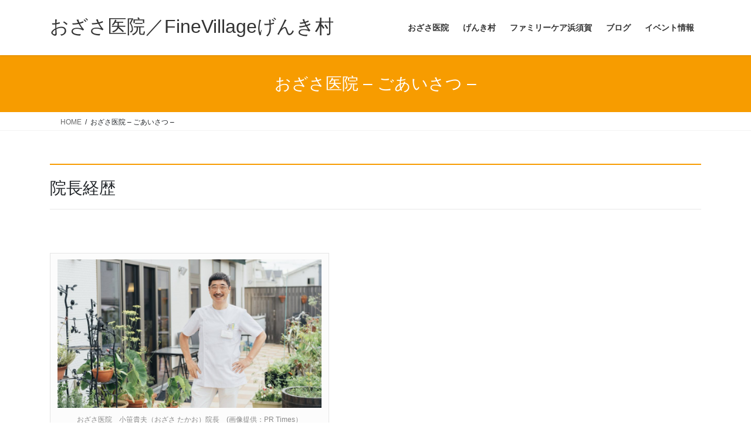

--- FILE ---
content_type: text/html; charset=UTF-8
request_url: https://shonan-genkimura.com/ozasaclinic-dr-takao/
body_size: 13694
content:
<!DOCTYPE html>
<html lang="ja">
<head>
<meta charset="utf-8">
<meta http-equiv="X-UA-Compatible" content="IE=edge">
<meta name="viewport" content="width=device-width, initial-scale=1">
<title>おざさ医院 &#8211; ごあいさつ &#8211; &#8211; おざさ医院／FineVillageげんき村</title>
<meta name='robots' content='max-image-preview:large' />
<link rel='dns-prefetch' href='//stats.wp.com' />
<link rel="alternate" type="application/rss+xml" title="おざさ医院／FineVillageげんき村 &raquo; フィード" href="https://shonan-genkimura.com/feed/" />
<link rel="alternate" type="application/rss+xml" title="おざさ医院／FineVillageげんき村 &raquo; コメントフィード" href="https://shonan-genkimura.com/comments/feed/" />
<link rel="alternate" title="oEmbed (JSON)" type="application/json+oembed" href="https://shonan-genkimura.com/wp-json/oembed/1.0/embed?url=https%3A%2F%2Fshonan-genkimura.com%2Fozasaclinic-dr-takao%2F" />
<link rel="alternate" title="oEmbed (XML)" type="text/xml+oembed" href="https://shonan-genkimura.com/wp-json/oembed/1.0/embed?url=https%3A%2F%2Fshonan-genkimura.com%2Fozasaclinic-dr-takao%2F&#038;format=xml" />
<style id='wp-img-auto-sizes-contain-inline-css' type='text/css'>
img:is([sizes=auto i],[sizes^="auto," i]){contain-intrinsic-size:3000px 1500px}
/*# sourceURL=wp-img-auto-sizes-contain-inline-css */
</style>
<link rel='stylesheet' id='sbi_styles-css' href='https://shonan-genkimura.com/wp-content/plugins/instagram-feed/css/sbi-styles.min.css?ver=6.10.0' type='text/css' media='all' />
<style id='wp-emoji-styles-inline-css' type='text/css'>

	img.wp-smiley, img.emoji {
		display: inline !important;
		border: none !important;
		box-shadow: none !important;
		height: 1em !important;
		width: 1em !important;
		margin: 0 0.07em !important;
		vertical-align: -0.1em !important;
		background: none !important;
		padding: 0 !important;
	}
/*# sourceURL=wp-emoji-styles-inline-css */
</style>
<style id='wp-block-library-inline-css' type='text/css'>
:root{--wp-block-synced-color:#7a00df;--wp-block-synced-color--rgb:122,0,223;--wp-bound-block-color:var(--wp-block-synced-color);--wp-editor-canvas-background:#ddd;--wp-admin-theme-color:#007cba;--wp-admin-theme-color--rgb:0,124,186;--wp-admin-theme-color-darker-10:#006ba1;--wp-admin-theme-color-darker-10--rgb:0,107,160.5;--wp-admin-theme-color-darker-20:#005a87;--wp-admin-theme-color-darker-20--rgb:0,90,135;--wp-admin-border-width-focus:2px}@media (min-resolution:192dpi){:root{--wp-admin-border-width-focus:1.5px}}.wp-element-button{cursor:pointer}:root .has-very-light-gray-background-color{background-color:#eee}:root .has-very-dark-gray-background-color{background-color:#313131}:root .has-very-light-gray-color{color:#eee}:root .has-very-dark-gray-color{color:#313131}:root .has-vivid-green-cyan-to-vivid-cyan-blue-gradient-background{background:linear-gradient(135deg,#00d084,#0693e3)}:root .has-purple-crush-gradient-background{background:linear-gradient(135deg,#34e2e4,#4721fb 50%,#ab1dfe)}:root .has-hazy-dawn-gradient-background{background:linear-gradient(135deg,#faaca8,#dad0ec)}:root .has-subdued-olive-gradient-background{background:linear-gradient(135deg,#fafae1,#67a671)}:root .has-atomic-cream-gradient-background{background:linear-gradient(135deg,#fdd79a,#004a59)}:root .has-nightshade-gradient-background{background:linear-gradient(135deg,#330968,#31cdcf)}:root .has-midnight-gradient-background{background:linear-gradient(135deg,#020381,#2874fc)}:root{--wp--preset--font-size--normal:16px;--wp--preset--font-size--huge:42px}.has-regular-font-size{font-size:1em}.has-larger-font-size{font-size:2.625em}.has-normal-font-size{font-size:var(--wp--preset--font-size--normal)}.has-huge-font-size{font-size:var(--wp--preset--font-size--huge)}.has-text-align-center{text-align:center}.has-text-align-left{text-align:left}.has-text-align-right{text-align:right}.has-fit-text{white-space:nowrap!important}#end-resizable-editor-section{display:none}.aligncenter{clear:both}.items-justified-left{justify-content:flex-start}.items-justified-center{justify-content:center}.items-justified-right{justify-content:flex-end}.items-justified-space-between{justify-content:space-between}.screen-reader-text{border:0;clip-path:inset(50%);height:1px;margin:-1px;overflow:hidden;padding:0;position:absolute;width:1px;word-wrap:normal!important}.screen-reader-text:focus{background-color:#ddd;clip-path:none;color:#444;display:block;font-size:1em;height:auto;left:5px;line-height:normal;padding:15px 23px 14px;text-decoration:none;top:5px;width:auto;z-index:100000}html :where(.has-border-color){border-style:solid}html :where([style*=border-top-color]){border-top-style:solid}html :where([style*=border-right-color]){border-right-style:solid}html :where([style*=border-bottom-color]){border-bottom-style:solid}html :where([style*=border-left-color]){border-left-style:solid}html :where([style*=border-width]){border-style:solid}html :where([style*=border-top-width]){border-top-style:solid}html :where([style*=border-right-width]){border-right-style:solid}html :where([style*=border-bottom-width]){border-bottom-style:solid}html :where([style*=border-left-width]){border-left-style:solid}html :where(img[class*=wp-image-]){height:auto;max-width:100%}:where(figure){margin:0 0 1em}html :where(.is-position-sticky){--wp-admin--admin-bar--position-offset:var(--wp-admin--admin-bar--height,0px)}@media screen and (max-width:600px){html :where(.is-position-sticky){--wp-admin--admin-bar--position-offset:0px}}

/*# sourceURL=wp-block-library-inline-css */
</style><style id='wp-block-paragraph-inline-css' type='text/css'>
.is-small-text{font-size:.875em}.is-regular-text{font-size:1em}.is-large-text{font-size:2.25em}.is-larger-text{font-size:3em}.has-drop-cap:not(:focus):first-letter{float:left;font-size:8.4em;font-style:normal;font-weight:100;line-height:.68;margin:.05em .1em 0 0;text-transform:uppercase}body.rtl .has-drop-cap:not(:focus):first-letter{float:none;margin-left:.1em}p.has-drop-cap.has-background{overflow:hidden}:root :where(p.has-background){padding:1.25em 2.375em}:where(p.has-text-color:not(.has-link-color)) a{color:inherit}p.has-text-align-left[style*="writing-mode:vertical-lr"],p.has-text-align-right[style*="writing-mode:vertical-rl"]{rotate:180deg}
/*# sourceURL=https://shonan-genkimura.com/wp-includes/blocks/paragraph/style.min.css */
</style>
<style id='wp-block-separator-inline-css' type='text/css'>
@charset "UTF-8";.wp-block-separator{border:none;border-top:2px solid}:root :where(.wp-block-separator.is-style-dots){height:auto;line-height:1;text-align:center}:root :where(.wp-block-separator.is-style-dots):before{color:currentColor;content:"···";font-family:serif;font-size:1.5em;letter-spacing:2em;padding-left:2em}.wp-block-separator.is-style-dots{background:none!important;border:none!important}
/*# sourceURL=https://shonan-genkimura.com/wp-includes/blocks/separator/style.min.css */
</style>
<style id='global-styles-inline-css' type='text/css'>
:root{--wp--preset--aspect-ratio--square: 1;--wp--preset--aspect-ratio--4-3: 4/3;--wp--preset--aspect-ratio--3-4: 3/4;--wp--preset--aspect-ratio--3-2: 3/2;--wp--preset--aspect-ratio--2-3: 2/3;--wp--preset--aspect-ratio--16-9: 16/9;--wp--preset--aspect-ratio--9-16: 9/16;--wp--preset--color--black: #000000;--wp--preset--color--cyan-bluish-gray: #abb8c3;--wp--preset--color--white: #ffffff;--wp--preset--color--pale-pink: #f78da7;--wp--preset--color--vivid-red: #cf2e2e;--wp--preset--color--luminous-vivid-orange: #ff6900;--wp--preset--color--luminous-vivid-amber: #fcb900;--wp--preset--color--light-green-cyan: #7bdcb5;--wp--preset--color--vivid-green-cyan: #00d084;--wp--preset--color--pale-cyan-blue: #8ed1fc;--wp--preset--color--vivid-cyan-blue: #0693e3;--wp--preset--color--vivid-purple: #9b51e0;--wp--preset--gradient--vivid-cyan-blue-to-vivid-purple: linear-gradient(135deg,rgb(6,147,227) 0%,rgb(155,81,224) 100%);--wp--preset--gradient--light-green-cyan-to-vivid-green-cyan: linear-gradient(135deg,rgb(122,220,180) 0%,rgb(0,208,130) 100%);--wp--preset--gradient--luminous-vivid-amber-to-luminous-vivid-orange: linear-gradient(135deg,rgb(252,185,0) 0%,rgb(255,105,0) 100%);--wp--preset--gradient--luminous-vivid-orange-to-vivid-red: linear-gradient(135deg,rgb(255,105,0) 0%,rgb(207,46,46) 100%);--wp--preset--gradient--very-light-gray-to-cyan-bluish-gray: linear-gradient(135deg,rgb(238,238,238) 0%,rgb(169,184,195) 100%);--wp--preset--gradient--cool-to-warm-spectrum: linear-gradient(135deg,rgb(74,234,220) 0%,rgb(151,120,209) 20%,rgb(207,42,186) 40%,rgb(238,44,130) 60%,rgb(251,105,98) 80%,rgb(254,248,76) 100%);--wp--preset--gradient--blush-light-purple: linear-gradient(135deg,rgb(255,206,236) 0%,rgb(152,150,240) 100%);--wp--preset--gradient--blush-bordeaux: linear-gradient(135deg,rgb(254,205,165) 0%,rgb(254,45,45) 50%,rgb(107,0,62) 100%);--wp--preset--gradient--luminous-dusk: linear-gradient(135deg,rgb(255,203,112) 0%,rgb(199,81,192) 50%,rgb(65,88,208) 100%);--wp--preset--gradient--pale-ocean: linear-gradient(135deg,rgb(255,245,203) 0%,rgb(182,227,212) 50%,rgb(51,167,181) 100%);--wp--preset--gradient--electric-grass: linear-gradient(135deg,rgb(202,248,128) 0%,rgb(113,206,126) 100%);--wp--preset--gradient--midnight: linear-gradient(135deg,rgb(2,3,129) 0%,rgb(40,116,252) 100%);--wp--preset--font-size--small: 13px;--wp--preset--font-size--medium: 20px;--wp--preset--font-size--large: 36px;--wp--preset--font-size--x-large: 42px;--wp--preset--spacing--20: 0.44rem;--wp--preset--spacing--30: 0.67rem;--wp--preset--spacing--40: 1rem;--wp--preset--spacing--50: 1.5rem;--wp--preset--spacing--60: 2.25rem;--wp--preset--spacing--70: 3.38rem;--wp--preset--spacing--80: 5.06rem;--wp--preset--shadow--natural: 6px 6px 9px rgba(0, 0, 0, 0.2);--wp--preset--shadow--deep: 12px 12px 50px rgba(0, 0, 0, 0.4);--wp--preset--shadow--sharp: 6px 6px 0px rgba(0, 0, 0, 0.2);--wp--preset--shadow--outlined: 6px 6px 0px -3px rgb(255, 255, 255), 6px 6px rgb(0, 0, 0);--wp--preset--shadow--crisp: 6px 6px 0px rgb(0, 0, 0);}:where(.is-layout-flex){gap: 0.5em;}:where(.is-layout-grid){gap: 0.5em;}body .is-layout-flex{display: flex;}.is-layout-flex{flex-wrap: wrap;align-items: center;}.is-layout-flex > :is(*, div){margin: 0;}body .is-layout-grid{display: grid;}.is-layout-grid > :is(*, div){margin: 0;}:where(.wp-block-columns.is-layout-flex){gap: 2em;}:where(.wp-block-columns.is-layout-grid){gap: 2em;}:where(.wp-block-post-template.is-layout-flex){gap: 1.25em;}:where(.wp-block-post-template.is-layout-grid){gap: 1.25em;}.has-black-color{color: var(--wp--preset--color--black) !important;}.has-cyan-bluish-gray-color{color: var(--wp--preset--color--cyan-bluish-gray) !important;}.has-white-color{color: var(--wp--preset--color--white) !important;}.has-pale-pink-color{color: var(--wp--preset--color--pale-pink) !important;}.has-vivid-red-color{color: var(--wp--preset--color--vivid-red) !important;}.has-luminous-vivid-orange-color{color: var(--wp--preset--color--luminous-vivid-orange) !important;}.has-luminous-vivid-amber-color{color: var(--wp--preset--color--luminous-vivid-amber) !important;}.has-light-green-cyan-color{color: var(--wp--preset--color--light-green-cyan) !important;}.has-vivid-green-cyan-color{color: var(--wp--preset--color--vivid-green-cyan) !important;}.has-pale-cyan-blue-color{color: var(--wp--preset--color--pale-cyan-blue) !important;}.has-vivid-cyan-blue-color{color: var(--wp--preset--color--vivid-cyan-blue) !important;}.has-vivid-purple-color{color: var(--wp--preset--color--vivid-purple) !important;}.has-black-background-color{background-color: var(--wp--preset--color--black) !important;}.has-cyan-bluish-gray-background-color{background-color: var(--wp--preset--color--cyan-bluish-gray) !important;}.has-white-background-color{background-color: var(--wp--preset--color--white) !important;}.has-pale-pink-background-color{background-color: var(--wp--preset--color--pale-pink) !important;}.has-vivid-red-background-color{background-color: var(--wp--preset--color--vivid-red) !important;}.has-luminous-vivid-orange-background-color{background-color: var(--wp--preset--color--luminous-vivid-orange) !important;}.has-luminous-vivid-amber-background-color{background-color: var(--wp--preset--color--luminous-vivid-amber) !important;}.has-light-green-cyan-background-color{background-color: var(--wp--preset--color--light-green-cyan) !important;}.has-vivid-green-cyan-background-color{background-color: var(--wp--preset--color--vivid-green-cyan) !important;}.has-pale-cyan-blue-background-color{background-color: var(--wp--preset--color--pale-cyan-blue) !important;}.has-vivid-cyan-blue-background-color{background-color: var(--wp--preset--color--vivid-cyan-blue) !important;}.has-vivid-purple-background-color{background-color: var(--wp--preset--color--vivid-purple) !important;}.has-black-border-color{border-color: var(--wp--preset--color--black) !important;}.has-cyan-bluish-gray-border-color{border-color: var(--wp--preset--color--cyan-bluish-gray) !important;}.has-white-border-color{border-color: var(--wp--preset--color--white) !important;}.has-pale-pink-border-color{border-color: var(--wp--preset--color--pale-pink) !important;}.has-vivid-red-border-color{border-color: var(--wp--preset--color--vivid-red) !important;}.has-luminous-vivid-orange-border-color{border-color: var(--wp--preset--color--luminous-vivid-orange) !important;}.has-luminous-vivid-amber-border-color{border-color: var(--wp--preset--color--luminous-vivid-amber) !important;}.has-light-green-cyan-border-color{border-color: var(--wp--preset--color--light-green-cyan) !important;}.has-vivid-green-cyan-border-color{border-color: var(--wp--preset--color--vivid-green-cyan) !important;}.has-pale-cyan-blue-border-color{border-color: var(--wp--preset--color--pale-cyan-blue) !important;}.has-vivid-cyan-blue-border-color{border-color: var(--wp--preset--color--vivid-cyan-blue) !important;}.has-vivid-purple-border-color{border-color: var(--wp--preset--color--vivid-purple) !important;}.has-vivid-cyan-blue-to-vivid-purple-gradient-background{background: var(--wp--preset--gradient--vivid-cyan-blue-to-vivid-purple) !important;}.has-light-green-cyan-to-vivid-green-cyan-gradient-background{background: var(--wp--preset--gradient--light-green-cyan-to-vivid-green-cyan) !important;}.has-luminous-vivid-amber-to-luminous-vivid-orange-gradient-background{background: var(--wp--preset--gradient--luminous-vivid-amber-to-luminous-vivid-orange) !important;}.has-luminous-vivid-orange-to-vivid-red-gradient-background{background: var(--wp--preset--gradient--luminous-vivid-orange-to-vivid-red) !important;}.has-very-light-gray-to-cyan-bluish-gray-gradient-background{background: var(--wp--preset--gradient--very-light-gray-to-cyan-bluish-gray) !important;}.has-cool-to-warm-spectrum-gradient-background{background: var(--wp--preset--gradient--cool-to-warm-spectrum) !important;}.has-blush-light-purple-gradient-background{background: var(--wp--preset--gradient--blush-light-purple) !important;}.has-blush-bordeaux-gradient-background{background: var(--wp--preset--gradient--blush-bordeaux) !important;}.has-luminous-dusk-gradient-background{background: var(--wp--preset--gradient--luminous-dusk) !important;}.has-pale-ocean-gradient-background{background: var(--wp--preset--gradient--pale-ocean) !important;}.has-electric-grass-gradient-background{background: var(--wp--preset--gradient--electric-grass) !important;}.has-midnight-gradient-background{background: var(--wp--preset--gradient--midnight) !important;}.has-small-font-size{font-size: var(--wp--preset--font-size--small) !important;}.has-medium-font-size{font-size: var(--wp--preset--font-size--medium) !important;}.has-large-font-size{font-size: var(--wp--preset--font-size--large) !important;}.has-x-large-font-size{font-size: var(--wp--preset--font-size--x-large) !important;}
/*# sourceURL=global-styles-inline-css */
</style>

<style id='classic-theme-styles-inline-css' type='text/css'>
/*! This file is auto-generated */
.wp-block-button__link{color:#fff;background-color:#32373c;border-radius:9999px;box-shadow:none;text-decoration:none;padding:calc(.667em + 2px) calc(1.333em + 2px);font-size:1.125em}.wp-block-file__button{background:#32373c;color:#fff;text-decoration:none}
/*# sourceURL=/wp-includes/css/classic-themes.min.css */
</style>
<link rel='stylesheet' id='contact-form-7-css' href='https://shonan-genkimura.com/wp-content/plugins/contact-form-7/includes/css/styles.css?ver=6.1.4' type='text/css' media='all' />
<link rel='stylesheet' id='toc-screen-css' href='https://shonan-genkimura.com/wp-content/plugins/table-of-contents-plus/screen.min.css?ver=2411.1' type='text/css' media='all' />
<link rel='stylesheet' id='wp-show-posts-css' href='https://shonan-genkimura.com/wp-content/plugins/wp-show-posts/css/wp-show-posts-min.css?ver=1.1.6' type='text/css' media='all' />
<link rel='stylesheet' id='bootstrap-4-style-css' href='https://shonan-genkimura.com/wp-content/themes/lightning/_g2/library/bootstrap-4/css/bootstrap.min.css?ver=4.5.0' type='text/css' media='all' />
<link rel='stylesheet' id='lightning-common-style-css' href='https://shonan-genkimura.com/wp-content/themes/lightning/_g2/assets/css/common.css?ver=15.33.0' type='text/css' media='all' />
<style id='lightning-common-style-inline-css' type='text/css'>
/* vk-mobile-nav */:root {--vk-mobile-nav-menu-btn-bg-src: url("https://shonan-genkimura.com/wp-content/themes/lightning/_g2/inc/vk-mobile-nav/package/images/vk-menu-btn-black.svg");--vk-mobile-nav-menu-btn-close-bg-src: url("https://shonan-genkimura.com/wp-content/themes/lightning/_g2/inc/vk-mobile-nav/package/images/vk-menu-close-black.svg");--vk-menu-acc-icon-open-black-bg-src: url("https://shonan-genkimura.com/wp-content/themes/lightning/_g2/inc/vk-mobile-nav/package/images/vk-menu-acc-icon-open-black.svg");--vk-menu-acc-icon-open-white-bg-src: url("https://shonan-genkimura.com/wp-content/themes/lightning/_g2/inc/vk-mobile-nav/package/images/vk-menu-acc-icon-open-white.svg");--vk-menu-acc-icon-close-black-bg-src: url("https://shonan-genkimura.com/wp-content/themes/lightning/_g2/inc/vk-mobile-nav/package/images/vk-menu-close-black.svg");--vk-menu-acc-icon-close-white-bg-src: url("https://shonan-genkimura.com/wp-content/themes/lightning/_g2/inc/vk-mobile-nav/package/images/vk-menu-close-white.svg");}
/*# sourceURL=lightning-common-style-inline-css */
</style>
<link rel='stylesheet' id='lightning-design-style-css' href='https://shonan-genkimura.com/wp-content/themes/lightning/_g2/design-skin/origin2/css/style.css?ver=15.33.0' type='text/css' media='all' />
<style id='lightning-design-style-inline-css' type='text/css'>
:root {--color-key:#f79c00;--wp--preset--color--vk-color-primary:#f79c00;--color-key-dark:#f79c00;}
/* ltg common custom */:root {--vk-menu-acc-btn-border-color:#333;--vk-color-primary:#f79c00;--vk-color-primary-dark:#f79c00;--vk-color-primary-vivid:#ffac00;--color-key:#f79c00;--wp--preset--color--vk-color-primary:#f79c00;--color-key-dark:#f79c00;}.veu_color_txt_key { color:#f79c00 ; }.veu_color_bg_key { background-color:#f79c00 ; }.veu_color_border_key { border-color:#f79c00 ; }.btn-default { border-color:#f79c00;color:#f79c00;}.btn-default:focus,.btn-default:hover { border-color:#f79c00;background-color: #f79c00; }.wp-block-search__button,.btn-primary { background-color:#f79c00;border-color:#f79c00; }.wp-block-search__button:focus,.wp-block-search__button:hover,.btn-primary:not(:disabled):not(.disabled):active,.btn-primary:focus,.btn-primary:hover { background-color:#f79c00;border-color:#f79c00; }.btn-outline-primary { color : #f79c00 ; border-color:#f79c00; }.btn-outline-primary:not(:disabled):not(.disabled):active,.btn-outline-primary:focus,.btn-outline-primary:hover { color : #fff; background-color:#f79c00;border-color:#f79c00; }a { color:#4086f7; }a:hover { color:#f79c00; }
.tagcloud a:before { font-family: "Font Awesome 7 Free";content: "\f02b";font-weight: bold; }
.media .media-body .media-heading a:hover { color:#f79c00; }@media (min-width: 768px){.gMenu > li:before,.gMenu > li.menu-item-has-children::after { border-bottom-color:#f79c00 }.gMenu li li { background-color:#f79c00 }.gMenu li li a:hover { background-color:#f79c00; }} /* @media (min-width: 768px) */.page-header { background-color:#f79c00; }h2,.mainSection-title { border-top-color:#f79c00; }h3:after,.subSection-title:after { border-bottom-color:#f79c00; }ul.page-numbers li span.page-numbers.current,.page-link dl .post-page-numbers.current { background-color:#f79c00; }.pager li > a { border-color:#f79c00;color:#f79c00;}.pager li > a:hover { background-color:#f79c00;color:#fff;}.siteFooter { border-top-color:#f79c00; }dt { border-left-color:#f79c00; }:root {--g_nav_main_acc_icon_open_url:url(https://shonan-genkimura.com/wp-content/themes/lightning/_g2/inc/vk-mobile-nav/package/images/vk-menu-acc-icon-open-black.svg);--g_nav_main_acc_icon_close_url: url(https://shonan-genkimura.com/wp-content/themes/lightning/_g2/inc/vk-mobile-nav/package/images/vk-menu-close-black.svg);--g_nav_sub_acc_icon_open_url: url(https://shonan-genkimura.com/wp-content/themes/lightning/_g2/inc/vk-mobile-nav/package/images/vk-menu-acc-icon-open-white.svg);--g_nav_sub_acc_icon_close_url: url(https://shonan-genkimura.com/wp-content/themes/lightning/_g2/inc/vk-mobile-nav/package/images/vk-menu-close-white.svg);}
/*# sourceURL=lightning-design-style-inline-css */
</style>
<link rel='stylesheet' id='lightning-theme-style-css' href='https://shonan-genkimura.com/wp-content/themes/lightning/style.css?ver=15.33.0' type='text/css' media='all' />
<link rel='stylesheet' id='vk-font-awesome-css' href='https://shonan-genkimura.com/wp-content/themes/lightning/vendor/vektor-inc/font-awesome-versions/src/font-awesome/css/all.min.css?ver=7.1.0' type='text/css' media='all' />
<link rel='stylesheet' id='tablepress-default-css' href='https://shonan-genkimura.com/wp-content/plugins/tablepress/css/build/default.css?ver=3.2.6' type='text/css' media='all' />
<script type="text/javascript" src="https://shonan-genkimura.com/wp-includes/js/jquery/jquery.min.js?ver=3.7.1" id="jquery-core-js"></script>
<script type="text/javascript" src="https://shonan-genkimura.com/wp-includes/js/jquery/jquery-migrate.min.js?ver=3.4.1" id="jquery-migrate-js"></script>
<link rel="https://api.w.org/" href="https://shonan-genkimura.com/wp-json/" /><link rel="alternate" title="JSON" type="application/json" href="https://shonan-genkimura.com/wp-json/wp/v2/pages/1088" /><link rel="EditURI" type="application/rsd+xml" title="RSD" href="https://shonan-genkimura.com/xmlrpc.php?rsd" />
<meta name="generator" content="WordPress 6.9" />
<link rel="canonical" href="https://shonan-genkimura.com/ozasaclinic-dr-takao/" />
<link rel='shortlink' href='https://shonan-genkimura.com/?p=1088' />
	<style>img#wpstats{display:none}</style>
		<style id="lightning-color-custom-for-plugins" type="text/css">/* ltg theme common */.color_key_bg,.color_key_bg_hover:hover{background-color: #f79c00;}.color_key_txt,.color_key_txt_hover:hover{color: #f79c00;}.color_key_border,.color_key_border_hover:hover{border-color: #f79c00;}.color_key_dark_bg,.color_key_dark_bg_hover:hover{background-color: #f79c00;}.color_key_dark_txt,.color_key_dark_txt_hover:hover{color: #f79c00;}.color_key_dark_border,.color_key_dark_border_hover:hover{border-color: #f79c00;}</style><style type="text/css" id="custom-background-css">
body.custom-background { background-color: #ffffff; }
</style>
	
</head>
<body class="wp-singular page-template-default page page-id-1088 custom-background wp-theme-lightning metaslider-plugin fa_v7_css bootstrap4 device-pc">
<a class="skip-link screen-reader-text" href="#main">コンテンツへスキップ</a>
<a class="skip-link screen-reader-text" href="#vk-mobile-nav">ナビゲーションに移動</a>
<header class="siteHeader">
		<div class="container siteHeadContainer">
		<div class="navbar-header">
						<p class="navbar-brand siteHeader_logo">
			<a href="https://shonan-genkimura.com/">
				<span>おざさ医院／FineVillageげんき村</span>
			</a>
			</p>
					</div>

					<div id="gMenu_outer" class="gMenu_outer">
				<nav class="menu-%e3%83%a1%e3%82%a4%e3%83%b3-container"><ul id="menu-%e3%83%a1%e3%82%a4%e3%83%b3" class="menu gMenu vk-menu-acc"><li id="menu-item-1099" class="menu-item menu-item-type-post_type menu-item-object-page"><a href="https://shonan-genkimura.com/ozasaclinic/"><strong class="gMenu_name">おざさ医院</strong></a></li>
<li id="menu-item-1520" class="menu-item menu-item-type-custom menu-item-object-custom menu-item-has-children"><a href="https://shonan-genkimura.com/about_genkimura/"><strong class="gMenu_name">げんき村</strong></a>
<ul class="sub-menu">
	<li id="menu-item-3894" class="menu-item menu-item-type-post_type menu-item-object-page"><a href="https://shonan-genkimura.com/about_genkimura/">げんき村とは・・・</a></li>
	<li id="menu-item-1479" class="menu-item menu-item-type-custom menu-item-object-custom"><a href="https://shonan-genkimura.com/mousaikekkannbunnseki/">毛細血管分析</a></li>
	<li id="menu-item-1478" class="menu-item menu-item-type-custom menu-item-object-custom"><a href="https://shonan-genkimura.com/ntaseitainokiji/">ＮＴＡ整体</a></li>
	<li id="menu-item-1491" class="menu-item menu-item-type-custom menu-item-object-custom"><a href="https://shonan-genkimura.com/mcctraining/">ＭＣＣ（新型加圧）トレーニング</a></li>
	<li id="menu-item-2282" class="menu-item menu-item-type-custom menu-item-object-custom"><a href="https://shonan-genkimura.com/moringalanamana/">モリンガ蒸し専門店</a></li>
	<li id="menu-item-1517" class="menu-item menu-item-type-custom menu-item-object-custom"><a href="https://www.reservestock.jp/pc_reserves_v2/courses/1152">メンタルヘルスケア</a></li>
	<li id="menu-item-1736" class="menu-item menu-item-type-custom menu-item-object-custom"><a href="http://www.kurukurupon.com">波動調整</a></li>
</ul>
</li>
<li id="menu-item-3048" class="menu-item menu-item-type-custom menu-item-object-custom"><a href="https://ofcfms.wixsite.com/fchamasuka"><strong class="gMenu_name">ファミリーケア浜須賀</strong></a></li>
<li id="menu-item-1000" class="menu-item menu-item-type-taxonomy menu-item-object-category"><a href="https://shonan-genkimura.com/category/blog/"><strong class="gMenu_name">ブログ</strong></a></li>
<li id="menu-item-3220" class="menu-item menu-item-type-custom menu-item-object-custom"><a href="https://shonan-genkimura.com/category/event/"><strong class="gMenu_name">イベント情報</strong></a></li>
</ul></nav>			</div>
			</div>
	</header>

<div class="section page-header"><div class="container"><div class="row"><div class="col-md-12">
<h1 class="page-header_pageTitle">
おざさ医院 &#8211; ごあいさつ &#8211;</h1>
</div></div></div></div><!-- [ /.page-header ] -->


<!-- [ .breadSection ] --><div class="section breadSection"><div class="container"><div class="row"><ol class="breadcrumb" itemscope itemtype="https://schema.org/BreadcrumbList"><li id="panHome" itemprop="itemListElement" itemscope itemtype="http://schema.org/ListItem"><a itemprop="item" href="https://shonan-genkimura.com/"><span itemprop="name"><i class="fa fa-home"></i> HOME</span></a><meta itemprop="position" content="1" /></li><li><span>おざさ医院 &#8211; ごあいさつ &#8211;</span><meta itemprop="position" content="2" /></li></ol></div></div></div><!-- [ /.breadSection ] -->

<div class="section siteContent">
<div class="container">
<div class="row">

	<div class="col mainSection mainSection-col-one" id="main" role="main">
				<article id="post-1088" class="entry entry-full post-1088 page type-page status-publish hentry">

	
	
	
	<div class="entry-body">
				<h2>院長経歴</h2>
<div id="attachment_133" style="width: 476px" class="wp-caption alignleft"><img fetchpriority="high" decoding="async" aria-describedby="caption-attachment-133" class="wp-image-133" src="https://shonan-genkimura.com/wp-content/uploads/2021/01/貴夫先生-1024x576.jpg" alt="" width="466" height="256" /><p id="caption-attachment-133" class="wp-caption-text">おざさ医院　小笹貴夫（おざさ たかお）院長　(画像提供：PR Times）</p></div>
<p>&nbsp;</p>
<p>&nbsp;</p>
<p>&nbsp;</p>
<p>&nbsp;</p>
<p>&nbsp;</p>
<p>&nbsp;</p>
<p>&nbsp;</p>
<p>&nbsp;</p>
<p>&nbsp;</p>
<p>昭和60年3月　聖マリアンナ医科大学卒業。聖マリアンナ医科大学第1外科研修医。</p>
<p>昭和62年4月　聖マリアンナ医科大学大学院入学、同大学院卒業。</p>
<p>平成3年3月　　医学博士号取得。英国オックスフォード大学へ留学し、帰国後も大学病院での勤務。</p>
<p>平成12年12月11日　おざさ医院を開院。</p>
<h2>医院開業の経緯</h2>
<p><img decoding="async" class="aligncenter size-full wp-image-132" src="https://shonan-genkimura.com/wp-content/uploads/2021/01/医院外観.jpg" alt="" width="466" height="349" srcset="https://shonan-genkimura.com/wp-content/uploads/2021/01/医院外観.jpg 466w, https://shonan-genkimura.com/wp-content/uploads/2021/01/医院外観-300x225.jpg 300w" sizes="(max-width: 466px) 100vw, 466px" /></p>
<p>茅ケ崎市で一番最初の特別養護老人ホームカトレアホーム等を運営していた父から「手伝ってくれ」と声をかけられ40歳を機に自分の人生は自分で決めようと、大学を退職し医院開業を決意したのです。</p>
<p>2000年12月「おざさ医院」を開業、2003年には「医療法人社団オーエフシー おざさ医院」と改称し、介護事業も手がけるようになりました。</p>
<p>医院での診療を続ける上で、介護拠点の必要性を強く感じたことが、以降の事業展開の方向性を決めました。</p>
<h2>「おざさ医院」での医療、介護と健康事業は切っても切り離せない関係</h2>
<p><img decoding="async" class="aligncenter size-full wp-image-26" src="https://shonan-genkimura.com/wp-content/uploads/2020/11/浜須賀外観.jpg" alt="" width="600" height="429" srcset="https://shonan-genkimura.com/wp-content/uploads/2020/11/浜須賀外観.jpg 600w, https://shonan-genkimura.com/wp-content/uploads/2020/11/浜須賀外観-300x215.jpg 300w" sizes="(max-width: 600px) 100vw, 600px" /></p>
<p style="text-align: center;">小規模多機能型居宅介護施設 ファミリーケア浜須賀</p>
<p>当院が開業した2000年は、まさに介護保険制度がスタートした年。</p>
<p>介護保険の枠組みの中で何ができるかを模索することは、私自身、天命のようなものにも感じています。</p>
<h2>患者さん自身が自分なりの健康を手にするサポートが主目的</h2>
<p><img loading="lazy" decoding="async" class="aligncenter size-full wp-image-702" src="https://shonan-genkimura.com/wp-content/uploads/2021/05/P1000477-scaled.jpg" alt="" width="2560" height="1920" srcset="https://shonan-genkimura.com/wp-content/uploads/2021/05/P1000477-scaled.jpg 2560w, https://shonan-genkimura.com/wp-content/uploads/2021/05/P1000477-300x225.jpg 300w, https://shonan-genkimura.com/wp-content/uploads/2021/05/P1000477-1024x768.jpg 1024w, https://shonan-genkimura.com/wp-content/uploads/2021/05/P1000477-768x576.jpg 768w, https://shonan-genkimura.com/wp-content/uploads/2021/05/P1000477-1536x1152.jpg 1536w, https://shonan-genkimura.com/wp-content/uploads/2021/05/P1000477-2048x1536.jpg 2048w" sizes="auto, (max-width: 2560px) 100vw, 2560px" /></p>
<p>生活習慣に起因する高血圧、脂質異常症、糖尿病などのいわゆる生活習慣病で通われている方がほとんどと言っても良いほどです。</p>
<p>ここ数年、毎年百歳を迎える患者さんがおり、また、90代の方も多くいらっしゃいますから、そうしたご高齢者の元気な姿に奮起して健康をめざすという患者さんも多いようです。</p>
<p>何をするにしても環境はとても大事ですよね。80代後半の方でも生活と運動を見直すことで、脂肪を落として筋肉を増やすことは可能です。</p>
<p>目標を先に設定して、お手本を見ながら自分なりの生活を組み立てていただくための「場」がここにはあると自負しています。</p>
<h2>診療に際して心がけていることは・・・</h2>
<p><img loading="lazy" decoding="async" class="aligncenter size-full wp-image-137" src="https://shonan-genkimura.com/wp-content/uploads/2021/01/診察室.jpg" alt="" width="600" height="400" srcset="https://shonan-genkimura.com/wp-content/uploads/2021/01/診察室.jpg 600w, https://shonan-genkimura.com/wp-content/uploads/2021/01/診察室-300x200.jpg 300w" sizes="auto, (max-width: 600px) 100vw, 600px" /></p>
<p>医療は「人を診る」という本来の姿に戻りつつあるというのが私の考え方。病気のみを診るのではなく、病を生活の一部として捉えて適切な身体状態に整えるお手伝いをすることが今後の開業医の務めだと思っております。</p>
<p>さらに、患者さん自身が「健康になりたい、健康になれる」という意思と確信を持つことがとても重要です。これを支えることこそ、コンピューターにはできない医師の大切な仕事なのです。「健康」ということは「幸せ」を実感するための大きな一つの手段です。</p>
<p>そして、「健康」を保つためには、自分の体は自分でケアすることが大切です。当院ではそれをサポートする医療をめざしています。痛みや不調が生じるたびに、増えてしまいがちな薬も、「いかに減らすか」というのが当院の視点。皆さんの健康を支えるアドバイザー、コーディネイターとして、ぜひご活用ください。</p>
<p>&nbsp;</p>
<p>&nbsp;</p>
<p style="text-align: left;"><a href="https://shonan-genkimura.com/">総合トップページへ戻る</a></p>
<p><a href="https://shonan-genkimura.com/ozasaclinic/">おざさ医院トップページへ戻る</a></p>
<p style="text-align: left;"><strong><span style="font-size: large;"><a href="https://shonan-genkimura.com/ozasaclinic-annai/">診療のご案内</a>　</span></strong></p>
<p style="text-align: left;"><strong><span style="font-size: large;"><a href="https://shonan-genkimura.com/ozasaclinic-gallery/">設備ご紹介</a></span></strong></p>
<p><strong><span style="font-size: large;"><a href="https://shonan-genkimura.com/ozasaclinic-dr-takao/">ごあいさつ</a></span></strong><strong><span style="font-size: large;">　</span></strong></p>
			</div>

	
	
	
	
			
	
		
		
		
		
	
	
</article><!-- [ /#post-1088 ] -->
			</div><!-- [ /.mainSection ] -->

	

</div><!-- [ /.row ] -->
</div><!-- [ /.container ] -->
</div><!-- [ /.siteContent ] -->



<footer class="section siteFooter">
					<div class="container sectionBox footerWidget">
			<div class="row">
				<div class="col-md-6"><aside class="widget widget_block" id="block-33"><p><iframe loading="lazy" style="border: 0;" src="https://www.google.com/maps/embed?pb=!1m18!1m12!1m3!1d3254.3802975615454!2d139.42545161524973!3d35.34620728027377!2m3!1f0!2f0!3f0!3m2!1i1024!2i768!4f13.1!3m3!1m2!1s0x60185215166e2569%3A0xd46cf8ff8907877b!2z44CSMjUzLTAwMTEg56We5aWI5bed55yM6IyF44O25bSO5biC6I-x5rK877yR5LiB55uu77yU4oiS77yR77yR!5e0!3m2!1sja!2sjp!4v1617266086577!5m2!1sja!2sjp" width="500" height="500" allowfullscreen="allowfullscreen"></iframe></p>
</aside></div><div class="col-md-6"><aside class="widget widget_block" id="block-47">
<div class="wp-block-jetpack-contact-info">
<div class="wp-block-jetpack-address"><div class="jetpack-address__address jetpack-address__address1">おざさ医院</div><div class="jetpack-address__address jetpack-address__address2">所在地：〒253-0011茅ヶ崎市菱沼1-4-11</div><div class="jetpack-address__address jetpack-address__address3">TEL：0467-55-0201</div><div class="jetpack-address__city">FAX：0467-55-0205</div></div>
</div>
</aside><aside class="widget widget_block widget_text" id="block-52">
<p><a href="https://shonan-genkimura.com/ozasaclinic/">おざさ医院のページへ</a></p>
</aside><aside class="widget widget_block" id="block-65">
<hr class="wp-block-separator has-alpha-channel-opacity"/>
</aside><aside class="widget widget_block" id="block-51">
<div class="wp-block-jetpack-contact-info">
<div class="wp-block-jetpack-address"><div class="jetpack-address__address jetpack-address__address1">げんき村</div><div class="jetpack-address__address jetpack-address__address2">所在地：〒253-0011茅ヶ崎市菱沼1-4-7</div><div class="jetpack-address__address jetpack-address__address3">TEL：0467-54-5900</div></div>
</div>
</aside><aside class="widget widget_block widget_text" id="block-61">
<p><a href="https://shonan-genkimura.com/about_genkimura/">げんき村のページへ</a></p>
</aside><aside class="widget widget_block" id="block-67">
<hr class="wp-block-separator has-alpha-channel-opacity"/>
</aside><aside class="widget widget_block widget_text" id="block-70">
<p>JR東海道線「辻堂駅」北口バスロータリー「07-赤羽根行き」に乗車「松林ケアセンター前」下車　徒歩5分</p>
</aside><aside class="widget widget_block widget_text" id="block-71">
<p>お車：専用駐車場あり</p>
</aside></div>			</div>
		</div>
	
	
	<div class="container sectionBox copySection text-center">
			<p>Copyright &copy; おざさ医院／FineVillageげんき村 All Rights Reserved.</p><p>Powered by <a href="https://wordpress.org/">WordPress</a> &amp; <a href="https://lightning.nagoya/ja/" target="_blank" title="Free WordPress Theme Lightning"> Lightning Theme</a> by Vektor,Inc. technology.</p>	</div>
</footer>
<div id="vk-mobile-nav-menu-btn" class="vk-mobile-nav-menu-btn position-right">MENU</div><div class="vk-mobile-nav vk-mobile-nav-drop-in" id="vk-mobile-nav"><nav class="vk-mobile-nav-menu-outer" role="navigation"><ul id="menu-%e3%83%a1%e3%82%a4%e3%83%b3-1" class="vk-menu-acc menu"><li id="menu-item-1099" class="menu-item menu-item-type-post_type menu-item-object-page menu-item-1099"><a href="https://shonan-genkimura.com/ozasaclinic/">おざさ医院</a></li>
<li id="menu-item-1520" class="menu-item menu-item-type-custom menu-item-object-custom menu-item-has-children menu-item-1520"><a href="https://shonan-genkimura.com/about_genkimura/">げんき村</a>
<ul class="sub-menu">
	<li id="menu-item-3894" class="menu-item menu-item-type-post_type menu-item-object-page menu-item-3894"><a href="https://shonan-genkimura.com/about_genkimura/">げんき村とは・・・</a></li>
	<li id="menu-item-1479" class="menu-item menu-item-type-custom menu-item-object-custom menu-item-1479"><a href="https://shonan-genkimura.com/mousaikekkannbunnseki/">毛細血管分析</a></li>
	<li id="menu-item-1478" class="menu-item menu-item-type-custom menu-item-object-custom menu-item-1478"><a href="https://shonan-genkimura.com/ntaseitainokiji/">ＮＴＡ整体</a></li>
	<li id="menu-item-1491" class="menu-item menu-item-type-custom menu-item-object-custom menu-item-1491"><a href="https://shonan-genkimura.com/mcctraining/">ＭＣＣ（新型加圧）トレーニング</a></li>
	<li id="menu-item-2282" class="menu-item menu-item-type-custom menu-item-object-custom menu-item-2282"><a href="https://shonan-genkimura.com/moringalanamana/">モリンガ蒸し専門店</a></li>
	<li id="menu-item-1517" class="menu-item menu-item-type-custom menu-item-object-custom menu-item-1517"><a href="https://www.reservestock.jp/pc_reserves_v2/courses/1152">メンタルヘルスケア</a></li>
	<li id="menu-item-1736" class="menu-item menu-item-type-custom menu-item-object-custom menu-item-1736"><a href="http://www.kurukurupon.com">波動調整</a></li>
</ul>
</li>
<li id="menu-item-3048" class="menu-item menu-item-type-custom menu-item-object-custom menu-item-3048"><a href="https://ofcfms.wixsite.com/fchamasuka">ファミリーケア浜須賀</a></li>
<li id="menu-item-1000" class="menu-item menu-item-type-taxonomy menu-item-object-category menu-item-1000"><a href="https://shonan-genkimura.com/category/blog/">ブログ</a></li>
<li id="menu-item-3220" class="menu-item menu-item-type-custom menu-item-object-custom menu-item-3220"><a href="https://shonan-genkimura.com/category/event/">イベント情報</a></li>
</ul></nav></div><script type="speculationrules">
{"prefetch":[{"source":"document","where":{"and":[{"href_matches":"/*"},{"not":{"href_matches":["/wp-*.php","/wp-admin/*","/wp-content/uploads/*","/wp-content/*","/wp-content/plugins/*","/wp-content/themes/lightning/*","/wp-content/themes/lightning/_g2/*","/*\\?(.+)"]}},{"not":{"selector_matches":"a[rel~=\"nofollow\"]"}},{"not":{"selector_matches":".no-prefetch, .no-prefetch a"}}]},"eagerness":"conservative"}]}
</script>
<!-- Instagram Feed JS -->
<script type="text/javascript">
var sbiajaxurl = "https://shonan-genkimura.com/wp-admin/admin-ajax.php";
</script>
<script type="text/javascript" src="https://shonan-genkimura.com/wp-includes/js/dist/hooks.min.js?ver=dd5603f07f9220ed27f1" id="wp-hooks-js"></script>
<script type="text/javascript" src="https://shonan-genkimura.com/wp-includes/js/dist/i18n.min.js?ver=c26c3dc7bed366793375" id="wp-i18n-js"></script>
<script type="text/javascript" id="wp-i18n-js-after">
/* <![CDATA[ */
wp.i18n.setLocaleData( { 'text direction\u0004ltr': [ 'ltr' ] } );
//# sourceURL=wp-i18n-js-after
/* ]]> */
</script>
<script type="text/javascript" src="https://shonan-genkimura.com/wp-content/plugins/contact-form-7/includes/swv/js/index.js?ver=6.1.4" id="swv-js"></script>
<script type="text/javascript" id="contact-form-7-js-translations">
/* <![CDATA[ */
( function( domain, translations ) {
	var localeData = translations.locale_data[ domain ] || translations.locale_data.messages;
	localeData[""].domain = domain;
	wp.i18n.setLocaleData( localeData, domain );
} )( "contact-form-7", {"translation-revision-date":"2025-11-30 08:12:23+0000","generator":"GlotPress\/4.0.3","domain":"messages","locale_data":{"messages":{"":{"domain":"messages","plural-forms":"nplurals=1; plural=0;","lang":"ja_JP"},"This contact form is placed in the wrong place.":["\u3053\u306e\u30b3\u30f3\u30bf\u30af\u30c8\u30d5\u30a9\u30fc\u30e0\u306f\u9593\u9055\u3063\u305f\u4f4d\u7f6e\u306b\u7f6e\u304b\u308c\u3066\u3044\u307e\u3059\u3002"],"Error:":["\u30a8\u30e9\u30fc:"]}},"comment":{"reference":"includes\/js\/index.js"}} );
//# sourceURL=contact-form-7-js-translations
/* ]]> */
</script>
<script type="text/javascript" id="contact-form-7-js-before">
/* <![CDATA[ */
var wpcf7 = {
    "api": {
        "root": "https:\/\/shonan-genkimura.com\/wp-json\/",
        "namespace": "contact-form-7\/v1"
    }
};
//# sourceURL=contact-form-7-js-before
/* ]]> */
</script>
<script type="text/javascript" src="https://shonan-genkimura.com/wp-content/plugins/contact-form-7/includes/js/index.js?ver=6.1.4" id="contact-form-7-js"></script>
<script type="text/javascript" src="https://shonan-genkimura.com/wp-content/plugins/table-of-contents-plus/front.min.js?ver=2411.1" id="toc-front-js"></script>
<script type="text/javascript" src="https://shonan-genkimura.com/wp-content/themes/lightning/_g2/library/bootstrap-4/js/bootstrap.min.js?ver=4.5.0" id="bootstrap-4-js-js"></script>
<script type="text/javascript" id="lightning-js-js-extra">
/* <![CDATA[ */
var lightningOpt = {"header_scrool":"1"};
//# sourceURL=lightning-js-js-extra
/* ]]> */
</script>
<script type="text/javascript" src="https://shonan-genkimura.com/wp-content/themes/lightning/_g2/assets/js/lightning.min.js?ver=15.33.0" id="lightning-js-js"></script>
<script type="text/javascript" id="jetpack-stats-js-before">
/* <![CDATA[ */
_stq = window._stq || [];
_stq.push([ "view", {"v":"ext","blog":"185530214","post":"1088","tz":"9","srv":"shonan-genkimura.com","j":"1:15.4"} ]);
_stq.push([ "clickTrackerInit", "185530214", "1088" ]);
//# sourceURL=jetpack-stats-js-before
/* ]]> */
</script>
<script type="text/javascript" src="https://stats.wp.com/e-202603.js" id="jetpack-stats-js" defer="defer" data-wp-strategy="defer"></script>
<script id="wp-emoji-settings" type="application/json">
{"baseUrl":"https://s.w.org/images/core/emoji/17.0.2/72x72/","ext":".png","svgUrl":"https://s.w.org/images/core/emoji/17.0.2/svg/","svgExt":".svg","source":{"concatemoji":"https://shonan-genkimura.com/wp-includes/js/wp-emoji-release.min.js?ver=6.9"}}
</script>
<script type="module">
/* <![CDATA[ */
/*! This file is auto-generated */
const a=JSON.parse(document.getElementById("wp-emoji-settings").textContent),o=(window._wpemojiSettings=a,"wpEmojiSettingsSupports"),s=["flag","emoji"];function i(e){try{var t={supportTests:e,timestamp:(new Date).valueOf()};sessionStorage.setItem(o,JSON.stringify(t))}catch(e){}}function c(e,t,n){e.clearRect(0,0,e.canvas.width,e.canvas.height),e.fillText(t,0,0);t=new Uint32Array(e.getImageData(0,0,e.canvas.width,e.canvas.height).data);e.clearRect(0,0,e.canvas.width,e.canvas.height),e.fillText(n,0,0);const a=new Uint32Array(e.getImageData(0,0,e.canvas.width,e.canvas.height).data);return t.every((e,t)=>e===a[t])}function p(e,t){e.clearRect(0,0,e.canvas.width,e.canvas.height),e.fillText(t,0,0);var n=e.getImageData(16,16,1,1);for(let e=0;e<n.data.length;e++)if(0!==n.data[e])return!1;return!0}function u(e,t,n,a){switch(t){case"flag":return n(e,"\ud83c\udff3\ufe0f\u200d\u26a7\ufe0f","\ud83c\udff3\ufe0f\u200b\u26a7\ufe0f")?!1:!n(e,"\ud83c\udde8\ud83c\uddf6","\ud83c\udde8\u200b\ud83c\uddf6")&&!n(e,"\ud83c\udff4\udb40\udc67\udb40\udc62\udb40\udc65\udb40\udc6e\udb40\udc67\udb40\udc7f","\ud83c\udff4\u200b\udb40\udc67\u200b\udb40\udc62\u200b\udb40\udc65\u200b\udb40\udc6e\u200b\udb40\udc67\u200b\udb40\udc7f");case"emoji":return!a(e,"\ud83e\u1fac8")}return!1}function f(e,t,n,a){let r;const o=(r="undefined"!=typeof WorkerGlobalScope&&self instanceof WorkerGlobalScope?new OffscreenCanvas(300,150):document.createElement("canvas")).getContext("2d",{willReadFrequently:!0}),s=(o.textBaseline="top",o.font="600 32px Arial",{});return e.forEach(e=>{s[e]=t(o,e,n,a)}),s}function r(e){var t=document.createElement("script");t.src=e,t.defer=!0,document.head.appendChild(t)}a.supports={everything:!0,everythingExceptFlag:!0},new Promise(t=>{let n=function(){try{var e=JSON.parse(sessionStorage.getItem(o));if("object"==typeof e&&"number"==typeof e.timestamp&&(new Date).valueOf()<e.timestamp+604800&&"object"==typeof e.supportTests)return e.supportTests}catch(e){}return null}();if(!n){if("undefined"!=typeof Worker&&"undefined"!=typeof OffscreenCanvas&&"undefined"!=typeof URL&&URL.createObjectURL&&"undefined"!=typeof Blob)try{var e="postMessage("+f.toString()+"("+[JSON.stringify(s),u.toString(),c.toString(),p.toString()].join(",")+"));",a=new Blob([e],{type:"text/javascript"});const r=new Worker(URL.createObjectURL(a),{name:"wpTestEmojiSupports"});return void(r.onmessage=e=>{i(n=e.data),r.terminate(),t(n)})}catch(e){}i(n=f(s,u,c,p))}t(n)}).then(e=>{for(const n in e)a.supports[n]=e[n],a.supports.everything=a.supports.everything&&a.supports[n],"flag"!==n&&(a.supports.everythingExceptFlag=a.supports.everythingExceptFlag&&a.supports[n]);var t;a.supports.everythingExceptFlag=a.supports.everythingExceptFlag&&!a.supports.flag,a.supports.everything||((t=a.source||{}).concatemoji?r(t.concatemoji):t.wpemoji&&t.twemoji&&(r(t.twemoji),r(t.wpemoji)))});
//# sourceURL=https://shonan-genkimura.com/wp-includes/js/wp-emoji-loader.min.js
/* ]]> */
</script>
</body>
</html>
